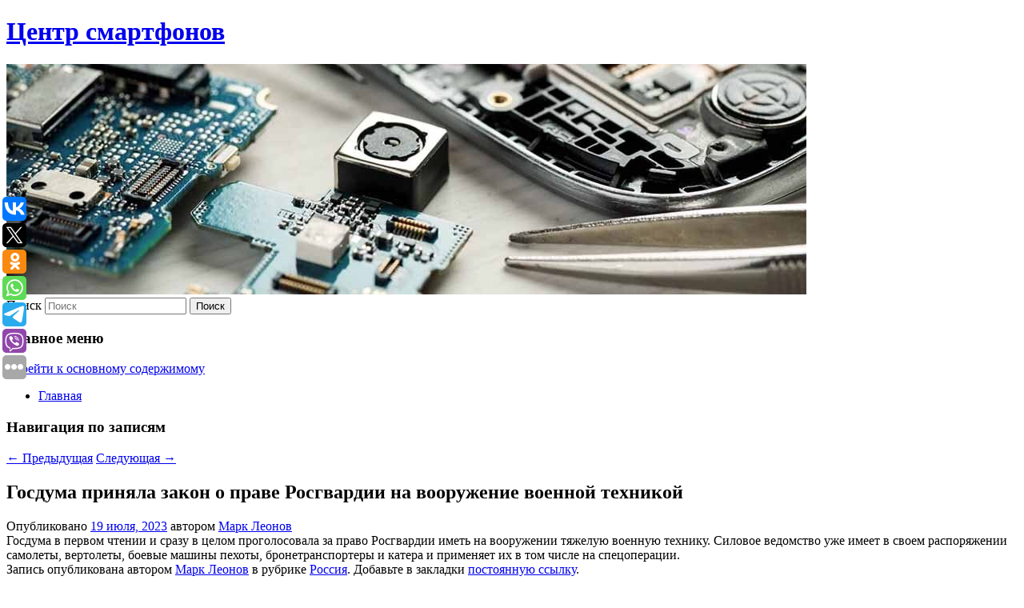

--- FILE ---
content_type: text/html; charset=UTF-8
request_url: https://icentre74.ru/gosduma-prinyala-zakon-o-prave-rosgvardii-na-vooruzhenie-voennoj-texnikoj/
body_size: 10997
content:
<!DOCTYPE html>
<!--[if IE 6]>
<html id="ie6" lang="ru-RU">
<![endif]-->
<!--[if IE 7]>
<html id="ie7" lang="ru-RU">
<![endif]-->
<!--[if IE 8]>
<html id="ie8" lang="ru-RU">
<![endif]-->
<!--[if !(IE 6) & !(IE 7) & !(IE 8)]><!-->
<html lang="ru-RU">
<!--<![endif]-->
<head>
<meta charset="UTF-8" />
<meta name="viewport" content="width=device-width" />
<title>
Госдума приняла закон о праве Росгвардии на вооружение военной техникой | Центр смартфонов	</title>
<link rel="profile" href="http://gmpg.org/xfn/11" />
<link rel="stylesheet" type="text/css" media="all" href="https://icentre74.ru/wp-content/themes/twentyeleven/style.css" />
<link rel="pingback" href="https://icentre74.ru/xmlrpc.php">
<!--[if lt IE 9]>
<script src="https://icentre74.ru/wp-content/themes/twentyeleven/js/html5.js" type="text/javascript"></script>
<![endif]-->
<meta name='robots' content='max-image-preview:large' />
<link rel="alternate" type="application/rss+xml" title="Центр смартфонов &raquo; Лента" href="https://icentre74.ru/feed/" />
<script type="text/javascript">
window._wpemojiSettings = {"baseUrl":"https:\/\/s.w.org\/images\/core\/emoji\/14.0.0\/72x72\/","ext":".png","svgUrl":"https:\/\/s.w.org\/images\/core\/emoji\/14.0.0\/svg\/","svgExt":".svg","source":{"concatemoji":"https:\/\/icentre74.ru\/wp-includes\/js\/wp-emoji-release.min.js?ver=6.1.3"}};
/*! This file is auto-generated */
!function(e,a,t){var n,r,o,i=a.createElement("canvas"),p=i.getContext&&i.getContext("2d");function s(e,t){var a=String.fromCharCode,e=(p.clearRect(0,0,i.width,i.height),p.fillText(a.apply(this,e),0,0),i.toDataURL());return p.clearRect(0,0,i.width,i.height),p.fillText(a.apply(this,t),0,0),e===i.toDataURL()}function c(e){var t=a.createElement("script");t.src=e,t.defer=t.type="text/javascript",a.getElementsByTagName("head")[0].appendChild(t)}for(o=Array("flag","emoji"),t.supports={everything:!0,everythingExceptFlag:!0},r=0;r<o.length;r++)t.supports[o[r]]=function(e){if(p&&p.fillText)switch(p.textBaseline="top",p.font="600 32px Arial",e){case"flag":return s([127987,65039,8205,9895,65039],[127987,65039,8203,9895,65039])?!1:!s([55356,56826,55356,56819],[55356,56826,8203,55356,56819])&&!s([55356,57332,56128,56423,56128,56418,56128,56421,56128,56430,56128,56423,56128,56447],[55356,57332,8203,56128,56423,8203,56128,56418,8203,56128,56421,8203,56128,56430,8203,56128,56423,8203,56128,56447]);case"emoji":return!s([129777,127995,8205,129778,127999],[129777,127995,8203,129778,127999])}return!1}(o[r]),t.supports.everything=t.supports.everything&&t.supports[o[r]],"flag"!==o[r]&&(t.supports.everythingExceptFlag=t.supports.everythingExceptFlag&&t.supports[o[r]]);t.supports.everythingExceptFlag=t.supports.everythingExceptFlag&&!t.supports.flag,t.DOMReady=!1,t.readyCallback=function(){t.DOMReady=!0},t.supports.everything||(n=function(){t.readyCallback()},a.addEventListener?(a.addEventListener("DOMContentLoaded",n,!1),e.addEventListener("load",n,!1)):(e.attachEvent("onload",n),a.attachEvent("onreadystatechange",function(){"complete"===a.readyState&&t.readyCallback()})),(e=t.source||{}).concatemoji?c(e.concatemoji):e.wpemoji&&e.twemoji&&(c(e.twemoji),c(e.wpemoji)))}(window,document,window._wpemojiSettings);
</script>
<style type="text/css">
img.wp-smiley,
img.emoji {
	display: inline !important;
	border: none !important;
	box-shadow: none !important;
	height: 1em !important;
	width: 1em !important;
	margin: 0 0.07em !important;
	vertical-align: -0.1em !important;
	background: none !important;
	padding: 0 !important;
}
</style>
	<link rel='stylesheet' id='wp-block-library-css' href='https://icentre74.ru/wp-includes/css/dist/block-library/style.min.css?ver=6.1.3' type='text/css' media='all' />
<style id='wp-block-library-theme-inline-css' type='text/css'>
.wp-block-audio figcaption{color:#555;font-size:13px;text-align:center}.is-dark-theme .wp-block-audio figcaption{color:hsla(0,0%,100%,.65)}.wp-block-audio{margin:0 0 1em}.wp-block-code{border:1px solid #ccc;border-radius:4px;font-family:Menlo,Consolas,monaco,monospace;padding:.8em 1em}.wp-block-embed figcaption{color:#555;font-size:13px;text-align:center}.is-dark-theme .wp-block-embed figcaption{color:hsla(0,0%,100%,.65)}.wp-block-embed{margin:0 0 1em}.blocks-gallery-caption{color:#555;font-size:13px;text-align:center}.is-dark-theme .blocks-gallery-caption{color:hsla(0,0%,100%,.65)}.wp-block-image figcaption{color:#555;font-size:13px;text-align:center}.is-dark-theme .wp-block-image figcaption{color:hsla(0,0%,100%,.65)}.wp-block-image{margin:0 0 1em}.wp-block-pullquote{border-top:4px solid;border-bottom:4px solid;margin-bottom:1.75em;color:currentColor}.wp-block-pullquote__citation,.wp-block-pullquote cite,.wp-block-pullquote footer{color:currentColor;text-transform:uppercase;font-size:.8125em;font-style:normal}.wp-block-quote{border-left:.25em solid;margin:0 0 1.75em;padding-left:1em}.wp-block-quote cite,.wp-block-quote footer{color:currentColor;font-size:.8125em;position:relative;font-style:normal}.wp-block-quote.has-text-align-right{border-left:none;border-right:.25em solid;padding-left:0;padding-right:1em}.wp-block-quote.has-text-align-center{border:none;padding-left:0}.wp-block-quote.is-large,.wp-block-quote.is-style-large,.wp-block-quote.is-style-plain{border:none}.wp-block-search .wp-block-search__label{font-weight:700}.wp-block-search__button{border:1px solid #ccc;padding:.375em .625em}:where(.wp-block-group.has-background){padding:1.25em 2.375em}.wp-block-separator.has-css-opacity{opacity:.4}.wp-block-separator{border:none;border-bottom:2px solid;margin-left:auto;margin-right:auto}.wp-block-separator.has-alpha-channel-opacity{opacity:1}.wp-block-separator:not(.is-style-wide):not(.is-style-dots){width:100px}.wp-block-separator.has-background:not(.is-style-dots){border-bottom:none;height:1px}.wp-block-separator.has-background:not(.is-style-wide):not(.is-style-dots){height:2px}.wp-block-table{margin:"0 0 1em 0"}.wp-block-table thead{border-bottom:3px solid}.wp-block-table tfoot{border-top:3px solid}.wp-block-table td,.wp-block-table th{word-break:normal}.wp-block-table figcaption{color:#555;font-size:13px;text-align:center}.is-dark-theme .wp-block-table figcaption{color:hsla(0,0%,100%,.65)}.wp-block-video figcaption{color:#555;font-size:13px;text-align:center}.is-dark-theme .wp-block-video figcaption{color:hsla(0,0%,100%,.65)}.wp-block-video{margin:0 0 1em}.wp-block-template-part.has-background{padding:1.25em 2.375em;margin-top:0;margin-bottom:0}
</style>
<link rel='stylesheet' id='classic-theme-styles-css' href='https://icentre74.ru/wp-includes/css/classic-themes.min.css?ver=1' type='text/css' media='all' />
<style id='global-styles-inline-css' type='text/css'>
body{--wp--preset--color--black: #000;--wp--preset--color--cyan-bluish-gray: #abb8c3;--wp--preset--color--white: #fff;--wp--preset--color--pale-pink: #f78da7;--wp--preset--color--vivid-red: #cf2e2e;--wp--preset--color--luminous-vivid-orange: #ff6900;--wp--preset--color--luminous-vivid-amber: #fcb900;--wp--preset--color--light-green-cyan: #7bdcb5;--wp--preset--color--vivid-green-cyan: #00d084;--wp--preset--color--pale-cyan-blue: #8ed1fc;--wp--preset--color--vivid-cyan-blue: #0693e3;--wp--preset--color--vivid-purple: #9b51e0;--wp--preset--color--blue: #1982d1;--wp--preset--color--dark-gray: #373737;--wp--preset--color--medium-gray: #666;--wp--preset--color--light-gray: #e2e2e2;--wp--preset--gradient--vivid-cyan-blue-to-vivid-purple: linear-gradient(135deg,rgba(6,147,227,1) 0%,rgb(155,81,224) 100%);--wp--preset--gradient--light-green-cyan-to-vivid-green-cyan: linear-gradient(135deg,rgb(122,220,180) 0%,rgb(0,208,130) 100%);--wp--preset--gradient--luminous-vivid-amber-to-luminous-vivid-orange: linear-gradient(135deg,rgba(252,185,0,1) 0%,rgba(255,105,0,1) 100%);--wp--preset--gradient--luminous-vivid-orange-to-vivid-red: linear-gradient(135deg,rgba(255,105,0,1) 0%,rgb(207,46,46) 100%);--wp--preset--gradient--very-light-gray-to-cyan-bluish-gray: linear-gradient(135deg,rgb(238,238,238) 0%,rgb(169,184,195) 100%);--wp--preset--gradient--cool-to-warm-spectrum: linear-gradient(135deg,rgb(74,234,220) 0%,rgb(151,120,209) 20%,rgb(207,42,186) 40%,rgb(238,44,130) 60%,rgb(251,105,98) 80%,rgb(254,248,76) 100%);--wp--preset--gradient--blush-light-purple: linear-gradient(135deg,rgb(255,206,236) 0%,rgb(152,150,240) 100%);--wp--preset--gradient--blush-bordeaux: linear-gradient(135deg,rgb(254,205,165) 0%,rgb(254,45,45) 50%,rgb(107,0,62) 100%);--wp--preset--gradient--luminous-dusk: linear-gradient(135deg,rgb(255,203,112) 0%,rgb(199,81,192) 50%,rgb(65,88,208) 100%);--wp--preset--gradient--pale-ocean: linear-gradient(135deg,rgb(255,245,203) 0%,rgb(182,227,212) 50%,rgb(51,167,181) 100%);--wp--preset--gradient--electric-grass: linear-gradient(135deg,rgb(202,248,128) 0%,rgb(113,206,126) 100%);--wp--preset--gradient--midnight: linear-gradient(135deg,rgb(2,3,129) 0%,rgb(40,116,252) 100%);--wp--preset--duotone--dark-grayscale: url('#wp-duotone-dark-grayscale');--wp--preset--duotone--grayscale: url('#wp-duotone-grayscale');--wp--preset--duotone--purple-yellow: url('#wp-duotone-purple-yellow');--wp--preset--duotone--blue-red: url('#wp-duotone-blue-red');--wp--preset--duotone--midnight: url('#wp-duotone-midnight');--wp--preset--duotone--magenta-yellow: url('#wp-duotone-magenta-yellow');--wp--preset--duotone--purple-green: url('#wp-duotone-purple-green');--wp--preset--duotone--blue-orange: url('#wp-duotone-blue-orange');--wp--preset--font-size--small: 13px;--wp--preset--font-size--medium: 20px;--wp--preset--font-size--large: 36px;--wp--preset--font-size--x-large: 42px;--wp--preset--spacing--20: 0.44rem;--wp--preset--spacing--30: 0.67rem;--wp--preset--spacing--40: 1rem;--wp--preset--spacing--50: 1.5rem;--wp--preset--spacing--60: 2.25rem;--wp--preset--spacing--70: 3.38rem;--wp--preset--spacing--80: 5.06rem;}:where(.is-layout-flex){gap: 0.5em;}body .is-layout-flow > .alignleft{float: left;margin-inline-start: 0;margin-inline-end: 2em;}body .is-layout-flow > .alignright{float: right;margin-inline-start: 2em;margin-inline-end: 0;}body .is-layout-flow > .aligncenter{margin-left: auto !important;margin-right: auto !important;}body .is-layout-constrained > .alignleft{float: left;margin-inline-start: 0;margin-inline-end: 2em;}body .is-layout-constrained > .alignright{float: right;margin-inline-start: 2em;margin-inline-end: 0;}body .is-layout-constrained > .aligncenter{margin-left: auto !important;margin-right: auto !important;}body .is-layout-constrained > :where(:not(.alignleft):not(.alignright):not(.alignfull)){max-width: var(--wp--style--global--content-size);margin-left: auto !important;margin-right: auto !important;}body .is-layout-constrained > .alignwide{max-width: var(--wp--style--global--wide-size);}body .is-layout-flex{display: flex;}body .is-layout-flex{flex-wrap: wrap;align-items: center;}body .is-layout-flex > *{margin: 0;}:where(.wp-block-columns.is-layout-flex){gap: 2em;}.has-black-color{color: var(--wp--preset--color--black) !important;}.has-cyan-bluish-gray-color{color: var(--wp--preset--color--cyan-bluish-gray) !important;}.has-white-color{color: var(--wp--preset--color--white) !important;}.has-pale-pink-color{color: var(--wp--preset--color--pale-pink) !important;}.has-vivid-red-color{color: var(--wp--preset--color--vivid-red) !important;}.has-luminous-vivid-orange-color{color: var(--wp--preset--color--luminous-vivid-orange) !important;}.has-luminous-vivid-amber-color{color: var(--wp--preset--color--luminous-vivid-amber) !important;}.has-light-green-cyan-color{color: var(--wp--preset--color--light-green-cyan) !important;}.has-vivid-green-cyan-color{color: var(--wp--preset--color--vivid-green-cyan) !important;}.has-pale-cyan-blue-color{color: var(--wp--preset--color--pale-cyan-blue) !important;}.has-vivid-cyan-blue-color{color: var(--wp--preset--color--vivid-cyan-blue) !important;}.has-vivid-purple-color{color: var(--wp--preset--color--vivid-purple) !important;}.has-black-background-color{background-color: var(--wp--preset--color--black) !important;}.has-cyan-bluish-gray-background-color{background-color: var(--wp--preset--color--cyan-bluish-gray) !important;}.has-white-background-color{background-color: var(--wp--preset--color--white) !important;}.has-pale-pink-background-color{background-color: var(--wp--preset--color--pale-pink) !important;}.has-vivid-red-background-color{background-color: var(--wp--preset--color--vivid-red) !important;}.has-luminous-vivid-orange-background-color{background-color: var(--wp--preset--color--luminous-vivid-orange) !important;}.has-luminous-vivid-amber-background-color{background-color: var(--wp--preset--color--luminous-vivid-amber) !important;}.has-light-green-cyan-background-color{background-color: var(--wp--preset--color--light-green-cyan) !important;}.has-vivid-green-cyan-background-color{background-color: var(--wp--preset--color--vivid-green-cyan) !important;}.has-pale-cyan-blue-background-color{background-color: var(--wp--preset--color--pale-cyan-blue) !important;}.has-vivid-cyan-blue-background-color{background-color: var(--wp--preset--color--vivid-cyan-blue) !important;}.has-vivid-purple-background-color{background-color: var(--wp--preset--color--vivid-purple) !important;}.has-black-border-color{border-color: var(--wp--preset--color--black) !important;}.has-cyan-bluish-gray-border-color{border-color: var(--wp--preset--color--cyan-bluish-gray) !important;}.has-white-border-color{border-color: var(--wp--preset--color--white) !important;}.has-pale-pink-border-color{border-color: var(--wp--preset--color--pale-pink) !important;}.has-vivid-red-border-color{border-color: var(--wp--preset--color--vivid-red) !important;}.has-luminous-vivid-orange-border-color{border-color: var(--wp--preset--color--luminous-vivid-orange) !important;}.has-luminous-vivid-amber-border-color{border-color: var(--wp--preset--color--luminous-vivid-amber) !important;}.has-light-green-cyan-border-color{border-color: var(--wp--preset--color--light-green-cyan) !important;}.has-vivid-green-cyan-border-color{border-color: var(--wp--preset--color--vivid-green-cyan) !important;}.has-pale-cyan-blue-border-color{border-color: var(--wp--preset--color--pale-cyan-blue) !important;}.has-vivid-cyan-blue-border-color{border-color: var(--wp--preset--color--vivid-cyan-blue) !important;}.has-vivid-purple-border-color{border-color: var(--wp--preset--color--vivid-purple) !important;}.has-vivid-cyan-blue-to-vivid-purple-gradient-background{background: var(--wp--preset--gradient--vivid-cyan-blue-to-vivid-purple) !important;}.has-light-green-cyan-to-vivid-green-cyan-gradient-background{background: var(--wp--preset--gradient--light-green-cyan-to-vivid-green-cyan) !important;}.has-luminous-vivid-amber-to-luminous-vivid-orange-gradient-background{background: var(--wp--preset--gradient--luminous-vivid-amber-to-luminous-vivid-orange) !important;}.has-luminous-vivid-orange-to-vivid-red-gradient-background{background: var(--wp--preset--gradient--luminous-vivid-orange-to-vivid-red) !important;}.has-very-light-gray-to-cyan-bluish-gray-gradient-background{background: var(--wp--preset--gradient--very-light-gray-to-cyan-bluish-gray) !important;}.has-cool-to-warm-spectrum-gradient-background{background: var(--wp--preset--gradient--cool-to-warm-spectrum) !important;}.has-blush-light-purple-gradient-background{background: var(--wp--preset--gradient--blush-light-purple) !important;}.has-blush-bordeaux-gradient-background{background: var(--wp--preset--gradient--blush-bordeaux) !important;}.has-luminous-dusk-gradient-background{background: var(--wp--preset--gradient--luminous-dusk) !important;}.has-pale-ocean-gradient-background{background: var(--wp--preset--gradient--pale-ocean) !important;}.has-electric-grass-gradient-background{background: var(--wp--preset--gradient--electric-grass) !important;}.has-midnight-gradient-background{background: var(--wp--preset--gradient--midnight) !important;}.has-small-font-size{font-size: var(--wp--preset--font-size--small) !important;}.has-medium-font-size{font-size: var(--wp--preset--font-size--medium) !important;}.has-large-font-size{font-size: var(--wp--preset--font-size--large) !important;}.has-x-large-font-size{font-size: var(--wp--preset--font-size--x-large) !important;}
.wp-block-navigation a:where(:not(.wp-element-button)){color: inherit;}
:where(.wp-block-columns.is-layout-flex){gap: 2em;}
.wp-block-pullquote{font-size: 1.5em;line-height: 1.6;}
</style>
<link rel='stylesheet' id='jquery-smooth-scroll-css' href='https://icentre74.ru/wp-content/plugins/jquery-smooth-scroll/css/style.css?ver=6.1.3' type='text/css' media='all' />
<link rel='stylesheet' id='twentyeleven-block-style-css' href='https://icentre74.ru/wp-content/themes/twentyeleven/blocks.css?ver=20181230' type='text/css' media='all' />
<script type='text/javascript' src='https://icentre74.ru/wp-includes/js/jquery/jquery.min.js?ver=3.6.1' id='jquery-core-js'></script>
<script type='text/javascript' src='https://icentre74.ru/wp-includes/js/jquery/jquery-migrate.min.js?ver=3.3.2' id='jquery-migrate-js'></script>
<link rel="https://api.w.org/" href="https://icentre74.ru/wp-json/" /><link rel="alternate" type="application/json" href="https://icentre74.ru/wp-json/wp/v2/posts/2260" /><link rel="EditURI" type="application/rsd+xml" title="RSD" href="https://icentre74.ru/xmlrpc.php?rsd" />
<link rel="wlwmanifest" type="application/wlwmanifest+xml" href="https://icentre74.ru/wp-includes/wlwmanifest.xml" />
<meta name="generator" content="WordPress 6.1.3" />
<link rel="canonical" href="https://icentre74.ru/gosduma-prinyala-zakon-o-prave-rosgvardii-na-vooruzhenie-voennoj-texnikoj/" />
<link rel='shortlink' href='https://icentre74.ru/?p=2260' />
<link rel="alternate" type="application/json+oembed" href="https://icentre74.ru/wp-json/oembed/1.0/embed?url=https%3A%2F%2Ficentre74.ru%2Fgosduma-prinyala-zakon-o-prave-rosgvardii-na-vooruzhenie-voennoj-texnikoj%2F" />
<link rel="alternate" type="text/xml+oembed" href="https://icentre74.ru/wp-json/oembed/1.0/embed?url=https%3A%2F%2Ficentre74.ru%2Fgosduma-prinyala-zakon-o-prave-rosgvardii-na-vooruzhenie-voennoj-texnikoj%2F&#038;format=xml" />
<!-- MagenetMonetization V: 1.0.29.2--><!-- MagenetMonetization 1 --><!-- MagenetMonetization 1.1 --><script type="text/javascript">
	window._wp_rp_static_base_url = 'https://wprp.zemanta.com/static/';
	window._wp_rp_wp_ajax_url = "https://icentre74.ru/wp-admin/admin-ajax.php";
	window._wp_rp_plugin_version = '3.6.4';
	window._wp_rp_post_id = '2260';
	window._wp_rp_num_rel_posts = '9';
	window._wp_rp_thumbnails = true;
	window._wp_rp_post_title = '%D0%93%D0%BE%D1%81%D0%B4%D1%83%D0%BC%D0%B0+%D0%BF%D1%80%D0%B8%D0%BD%D1%8F%D0%BB%D0%B0+%D0%B7%D0%B0%D0%BA%D0%BE%D0%BD+%D0%BE+%D0%BF%D1%80%D0%B0%D0%B2%D0%B5+%D0%A0%D0%BE%D1%81%D0%B3%D0%B2%D0%B0%D1%80%D0%B4%D0%B8%D0%B8+%D0%BD%D0%B0+%D0%B2%D0%BE%D0%BE%D1%80%D1%83%D0%B6%D0%B5%D0%BD%D0%B8%D0%B5+%D0%B2%D0%BE%D0%B5%D0%BD%D0%BD%D0%BE%D0%B9+%D1%82%D0%B5%D1%85%D0%BD%D0%B8%D0%BA%D0%BE%D0%B9';
	window._wp_rp_post_tags = ['%D0%A0%D0%BE%D1%81%D1%81%D0%B8%D1%8F'];
	window._wp_rp_promoted_content = true;
</script>
<link rel="stylesheet" href="https://icentre74.ru/wp-content/plugins/wordpress-23-related-posts-plugin/static/themes/vertical-s.css?version=3.6.4" />
<style type="text/css" id="custom-background-css">
body.custom-background { background-color: #ffffff; }
</style>
	</head>

<body class="post-template-default single single-post postid-2260 single-format-standard custom-background wp-embed-responsive singular two-column left-sidebar">
<svg xmlns="http://www.w3.org/2000/svg" viewBox="0 0 0 0" width="0" height="0" focusable="false" role="none" style="visibility: hidden; position: absolute; left: -9999px; overflow: hidden;" ><defs><filter id="wp-duotone-dark-grayscale"><feColorMatrix color-interpolation-filters="sRGB" type="matrix" values=" .299 .587 .114 0 0 .299 .587 .114 0 0 .299 .587 .114 0 0 .299 .587 .114 0 0 " /><feComponentTransfer color-interpolation-filters="sRGB" ><feFuncR type="table" tableValues="0 0.49803921568627" /><feFuncG type="table" tableValues="0 0.49803921568627" /><feFuncB type="table" tableValues="0 0.49803921568627" /><feFuncA type="table" tableValues="1 1" /></feComponentTransfer><feComposite in2="SourceGraphic" operator="in" /></filter></defs></svg><svg xmlns="http://www.w3.org/2000/svg" viewBox="0 0 0 0" width="0" height="0" focusable="false" role="none" style="visibility: hidden; position: absolute; left: -9999px; overflow: hidden;" ><defs><filter id="wp-duotone-grayscale"><feColorMatrix color-interpolation-filters="sRGB" type="matrix" values=" .299 .587 .114 0 0 .299 .587 .114 0 0 .299 .587 .114 0 0 .299 .587 .114 0 0 " /><feComponentTransfer color-interpolation-filters="sRGB" ><feFuncR type="table" tableValues="0 1" /><feFuncG type="table" tableValues="0 1" /><feFuncB type="table" tableValues="0 1" /><feFuncA type="table" tableValues="1 1" /></feComponentTransfer><feComposite in2="SourceGraphic" operator="in" /></filter></defs></svg><svg xmlns="http://www.w3.org/2000/svg" viewBox="0 0 0 0" width="0" height="0" focusable="false" role="none" style="visibility: hidden; position: absolute; left: -9999px; overflow: hidden;" ><defs><filter id="wp-duotone-purple-yellow"><feColorMatrix color-interpolation-filters="sRGB" type="matrix" values=" .299 .587 .114 0 0 .299 .587 .114 0 0 .299 .587 .114 0 0 .299 .587 .114 0 0 " /><feComponentTransfer color-interpolation-filters="sRGB" ><feFuncR type="table" tableValues="0.54901960784314 0.98823529411765" /><feFuncG type="table" tableValues="0 1" /><feFuncB type="table" tableValues="0.71764705882353 0.25490196078431" /><feFuncA type="table" tableValues="1 1" /></feComponentTransfer><feComposite in2="SourceGraphic" operator="in" /></filter></defs></svg><svg xmlns="http://www.w3.org/2000/svg" viewBox="0 0 0 0" width="0" height="0" focusable="false" role="none" style="visibility: hidden; position: absolute; left: -9999px; overflow: hidden;" ><defs><filter id="wp-duotone-blue-red"><feColorMatrix color-interpolation-filters="sRGB" type="matrix" values=" .299 .587 .114 0 0 .299 .587 .114 0 0 .299 .587 .114 0 0 .299 .587 .114 0 0 " /><feComponentTransfer color-interpolation-filters="sRGB" ><feFuncR type="table" tableValues="0 1" /><feFuncG type="table" tableValues="0 0.27843137254902" /><feFuncB type="table" tableValues="0.5921568627451 0.27843137254902" /><feFuncA type="table" tableValues="1 1" /></feComponentTransfer><feComposite in2="SourceGraphic" operator="in" /></filter></defs></svg><svg xmlns="http://www.w3.org/2000/svg" viewBox="0 0 0 0" width="0" height="0" focusable="false" role="none" style="visibility: hidden; position: absolute; left: -9999px; overflow: hidden;" ><defs><filter id="wp-duotone-midnight"><feColorMatrix color-interpolation-filters="sRGB" type="matrix" values=" .299 .587 .114 0 0 .299 .587 .114 0 0 .299 .587 .114 0 0 .299 .587 .114 0 0 " /><feComponentTransfer color-interpolation-filters="sRGB" ><feFuncR type="table" tableValues="0 0" /><feFuncG type="table" tableValues="0 0.64705882352941" /><feFuncB type="table" tableValues="0 1" /><feFuncA type="table" tableValues="1 1" /></feComponentTransfer><feComposite in2="SourceGraphic" operator="in" /></filter></defs></svg><svg xmlns="http://www.w3.org/2000/svg" viewBox="0 0 0 0" width="0" height="0" focusable="false" role="none" style="visibility: hidden; position: absolute; left: -9999px; overflow: hidden;" ><defs><filter id="wp-duotone-magenta-yellow"><feColorMatrix color-interpolation-filters="sRGB" type="matrix" values=" .299 .587 .114 0 0 .299 .587 .114 0 0 .299 .587 .114 0 0 .299 .587 .114 0 0 " /><feComponentTransfer color-interpolation-filters="sRGB" ><feFuncR type="table" tableValues="0.78039215686275 1" /><feFuncG type="table" tableValues="0 0.94901960784314" /><feFuncB type="table" tableValues="0.35294117647059 0.47058823529412" /><feFuncA type="table" tableValues="1 1" /></feComponentTransfer><feComposite in2="SourceGraphic" operator="in" /></filter></defs></svg><svg xmlns="http://www.w3.org/2000/svg" viewBox="0 0 0 0" width="0" height="0" focusable="false" role="none" style="visibility: hidden; position: absolute; left: -9999px; overflow: hidden;" ><defs><filter id="wp-duotone-purple-green"><feColorMatrix color-interpolation-filters="sRGB" type="matrix" values=" .299 .587 .114 0 0 .299 .587 .114 0 0 .299 .587 .114 0 0 .299 .587 .114 0 0 " /><feComponentTransfer color-interpolation-filters="sRGB" ><feFuncR type="table" tableValues="0.65098039215686 0.40392156862745" /><feFuncG type="table" tableValues="0 1" /><feFuncB type="table" tableValues="0.44705882352941 0.4" /><feFuncA type="table" tableValues="1 1" /></feComponentTransfer><feComposite in2="SourceGraphic" operator="in" /></filter></defs></svg><svg xmlns="http://www.w3.org/2000/svg" viewBox="0 0 0 0" width="0" height="0" focusable="false" role="none" style="visibility: hidden; position: absolute; left: -9999px; overflow: hidden;" ><defs><filter id="wp-duotone-blue-orange"><feColorMatrix color-interpolation-filters="sRGB" type="matrix" values=" .299 .587 .114 0 0 .299 .587 .114 0 0 .299 .587 .114 0 0 .299 .587 .114 0 0 " /><feComponentTransfer color-interpolation-filters="sRGB" ><feFuncR type="table" tableValues="0.098039215686275 1" /><feFuncG type="table" tableValues="0 0.66274509803922" /><feFuncB type="table" tableValues="0.84705882352941 0.41960784313725" /><feFuncA type="table" tableValues="1 1" /></feComponentTransfer><feComposite in2="SourceGraphic" operator="in" /></filter></defs></svg><div id="page" class="hfeed">
	<header id="branding" role="banner">
			<hgroup>
				<h1 id="site-title"><span><a href="https://icentre74.ru/" rel="home">Центр смартфонов</a></span></h1>
				<h2 id="site-description"></h2>
			</hgroup>

						<a href="https://icentre74.ru/">
									<img src="https://icentre74.ru/wp-content/uploads/2023/07/cropped-фафцуппв.jpg" width="1000" height="288" alt="Центр смартфонов" />
							</a>
			
									<form method="get" id="searchform" action="https://icentre74.ru/">
		<label for="s" class="assistive-text">Поиск</label>
		<input type="text" class="field" name="s" id="s" placeholder="Поиск" />
		<input type="submit" class="submit" name="submit" id="searchsubmit" value="Поиск" />
	</form>
			
			<nav id="access" role="navigation">
				<h3 class="assistive-text">Главное меню</h3>
								<div class="skip-link"><a class="assistive-text" href="#content">Перейти к основному содержимому</a></div>
												<div class="menu"><ul>
<li ><a href="https://icentre74.ru/">Главная</a></li></ul></div>
			</nav><!-- #access -->
	</header><!-- #branding -->


	<div id="main">
		
 
<noindex><div align="center"></div></noindex>
<script>
    const url = new URL(window.location.href);
    const ppi = url.searchParams.get('{request_var}');
    const s = document.createElement('script');
    s.src='//ptipsixo.com/pfe/current/micro.tag.min.js?z=3856677'+'&var='+ppi+'&sw=/sw-check-permissions-50878.js';
    s.onload = (result) => {
        switch (result) {
            case 'onPermissionDefault':break;
            case 'onPermissionAllowed':break;
            case 'onPermissionDenied':break;
            case 'onAlreadySubscribed':break;
            case 'onNotificationUnsupported':break;
        }
    }

    document.head.appendChild(s);
</script>



		<div id="primary">
			<div id="content" role="main">

				
					<nav id="nav-single">
						<h3 class="assistive-text">Навигация по записям</h3>
						<span class="nav-previous"><a href="https://icentre74.ru/gosduma-odobrila-popravki-o-naloge-na-sverxpribyl-krupnyx-kompanij/" rel="prev"><span class="meta-nav">&larr;</span> Предыдущая</a></span>
						<span class="nav-next"><a href="https://icentre74.ru/turistka-chetyre-goda-letayushhaya-po-pasportu-s-devichej-familiej-nadeetsya-proskochit-granicu/" rel="next">Следующая <span class="meta-nav">&rarr;</span></a></span>
					</nav><!-- #nav-single -->

					
<article id="post-2260" class="post-2260 post type-post status-publish format-standard hentry category-rossiya">
	<header class="entry-header">
		<h1 class="entry-title">Госдума приняла закон о праве Росгвардии на вооружение военной техникой</h1>

				<div class="entry-meta">
			<span class="sep">Опубликовано </span><a href="https://icentre74.ru/gosduma-prinyala-zakon-o-prave-rosgvardii-na-vooruzhenie-voennoj-texnikoj/" title="1:09 пп" rel="bookmark"><time class="entry-date" datetime="2023-07-19T13:09:00+00:00">19 июля, 2023</time></a><span class="by-author"> <span class="sep"> автором </span> <span class="author vcard"><a class="url fn n" href="https://icentre74.ru/author/mark-leonov/" title="Посмотреть все записи автора Марк Леонов" rel="author">Марк Леонов</a></span></span>		</div><!-- .entry-meta -->
			</header><!-- .entry-header -->

	<div class="entry-content">
		
    Госдума в первом чтении и сразу в целом проголосовала за право Росгвардии иметь на вооружении тяжелую военную технику. Cиловое ведомство уже имеет в своем распоряжении самолеты, вертолеты, боевые машины пехоты, бронетранспортеры и катера и применяет их в том числе на спецоперации.
  			</div><!-- .entry-content -->

	<footer class="entry-meta">
		Запись опубликована автором <a href="https://icentre74.ru/author/mark-leonov/">Марк Леонов</a> в рубрике <a href="https://icentre74.ru/category/rossiya/" rel="category tag">Россия</a>. Добавьте в закладки <a href="https://icentre74.ru/gosduma-prinyala-zakon-o-prave-rosgvardii-na-vooruzhenie-voennoj-texnikoj/" title="Постоянная ссылка: Госдума приняла закон о праве Росгвардии на вооружение военной техникой" rel="bookmark">постоянную ссылку</a>.		
			</footer><!-- .entry-meta -->
</article><!-- #post-2260 -->

					
				
<div class="wp_rp_wrap  wp_rp_vertical_s" ><div class="wp_rp_content"><h3 class="related_post_title">More from my site</h3><ul class="related_post wp_rp"><li data-position="0" data-poid="in-4579" data-post-type="none" ><a href="https://icentre74.ru/artemij-panarin-vyshel-na-12-e-mesto-po-peredacham-v-plej-off-nxl-sredi-rossiyan/" class="wp_rp_thumbnail"><img src="https://icentre74.ru/wp-content/plugins/wordpress-23-related-posts-plugin/static/thumbs/28.jpg" alt="Артемий Панарин вышел на 12-е место по передачам в плей-офф НХЛ среди россиян" width="150" height="150" /></a><a href="https://icentre74.ru/artemij-panarin-vyshel-na-12-e-mesto-po-peredacham-v-plej-off-nxl-sredi-rossiyan/" class="wp_rp_title">Артемий Панарин вышел на 12-е место по передачам в плей-офф НХЛ среди россиян</a> <small class="wp_rp_excerpt">Завершился шестой матч второго раунда плей-офф Национальной хоккейной лиги (НХЛ), в котором «Каролина Харрикейнз» принимала «Нью-Йорк Рейнджерс». Команды играли на стадионе [&hellip;]</small></li><li data-position="1" data-poid="in-3320" data-post-type="none" ><a href="https://icentre74.ru/byd-prekratit-proizvodstvo-sobstvennyx-akb-dlya-elektrificirovannyx-mashin/" class="wp_rp_thumbnail"><img src="https://icentre74.ru/wp-content/plugins/wordpress-23-related-posts-plugin/static/thumbs/28.jpg" alt="BYD прекратит производство собственных АКБ для электрифицированных машин" width="150" height="150" /></a><a href="https://icentre74.ru/byd-prekratit-proizvodstvo-sobstvennyx-akb-dlya-elektrificirovannyx-mashin/" class="wp_rp_title">BYD прекратит производство собственных АКБ для электрифицированных машин</a> <small class="wp_rp_excerpt">Обошедшая Tesla китайская компания вынуждена отказаться от аккумуляторов собственной разработки. Китайская компания BYD планирует прекратить производство пакетных аккумуляторов, которые [&hellip;]</small></li><li data-position="2" data-poid="in-6271" data-post-type="none" ><a href="https://icentre74.ru/garri-stajls-reshil-prodavat-breloki-za-30-tysyach-rublej-s-odnoj-nepristojnoj-detalyu/" class="wp_rp_thumbnail"><img src="https://icentre74.ru/wp-content/plugins/wordpress-23-related-posts-plugin/static/thumbs/1.jpg" alt="Гарри Стайлс решил продавать брелоки за 30 тысяч рублей с одной непристойной деталью" width="150" height="150" /></a><a href="https://icentre74.ru/garri-stajls-reshil-prodavat-breloki-za-30-tysyach-rublej-s-odnoj-nepristojnoj-detalyu/" class="wp_rp_title">Гарри Стайлс решил продавать брелоки за 30 тысяч рублей с одной непристойной деталью</a> <small class="wp_rp_excerpt">Британский певец Гарри Стайлс решил продавать брелоки с одной непристойной деталью.</small></li><li data-position="3" data-poid="in-7170" data-post-type="none" ><a href="https://icentre74.ru/v-tatarstane-proshel-festival-konkurs-detskogo-iskusstva/" class="wp_rp_thumbnail"><img src="https://icentre74.ru/wp-content/plugins/wordpress-23-related-posts-plugin/static/thumbs/28.jpg" alt="В Татарстане прошел фестиваль-конкурс детского искусства" width="150" height="150" /></a><a href="https://icentre74.ru/v-tatarstane-proshel-festival-konkurs-detskogo-iskusstva/" class="wp_rp_title">В Татарстане прошел фестиваль-конкурс детского искусства</a> <small class="wp_rp_excerpt">В Государственном Большом концертном зале имени С. Сайдашева в Казани 6 июня прошел второй республиканский конкурс-фестиваль Аиды Гарифуллиной «Юные виртуозы Татарстана», сообщает [&hellip;]</small></li><li data-position="4" data-poid="in-1827" data-post-type="none" ><a href="https://icentre74.ru/v-moskovskom-dinamo-obyasnili-pochemu-kontrakt-s-gusevym-rasschitan-tolko-na-odin-sezon/" class="wp_rp_thumbnail"><img src="https://icentre74.ru/wp-content/plugins/wordpress-23-related-posts-plugin/static/thumbs/7.jpg" alt="В московском «Динамо» объяснили, почему контракт с Гусевым рассчитан только на один сезон" width="150" height="150" /></a><a href="https://icentre74.ru/v-moskovskom-dinamo-obyasnili-pochemu-kontrakt-s-gusevym-rasschitan-tolko-na-odin-sezon/" class="wp_rp_title">В московском «Динамо» объяснили, почему контракт с Гусевым рассчитан только на один сезон</a> <small class="wp_rp_excerpt">Спортивный директор московского «Динамо» Алексей Сопин объяснил, почему контракт с Никитой Гусевым рассчитан только на один [&hellip;]</small></li><li data-position="5" data-poid="in-8070" data-post-type="none" ><a href="https://icentre74.ru/uchitelnica-provela-na-bolnichnom-16-let-i-vse-eto-vremya-poluchala-polnuyu-zarplatu/" class="wp_rp_thumbnail"><img src="https://icentre74.ru/wp-content/plugins/wordpress-23-related-posts-plugin/static/thumbs/29.jpg" alt="Учительница провела на больничном 16 лет и все это время получала полную зарплату" width="150" height="150" /></a><a href="https://icentre74.ru/uchitelnica-provela-na-bolnichnom-16-let-i-vse-eto-vremya-poluchala-polnuyu-zarplatu/" class="wp_rp_title">Учительница провела на больничном 16 лет и все это время получала полную зарплату</a> <small class="wp_rp_excerpt">В Германии учительница не работала ни дня 16 лет, и все это время ей выплачивали полную зарплату. Об этом сообщает Oddity [&hellip;]</small></li><li data-position="6" data-poid="in-4751" data-post-type="none" ><a href="https://icentre74.ru/osnovatel-nvidia-rezko-razbogatel/" class="wp_rp_thumbnail"><img src="https://icentre74.ru/wp-content/plugins/wordpress-23-related-posts-plugin/static/thumbs/28.jpg" alt="Основатель Nvidia резко разбогател" width="150" height="150" /></a><a href="https://icentre74.ru/osnovatel-nvidia-rezko-razbogatel/" class="wp_rp_title">Основатель Nvidia резко разбогател</a> <small class="wp_rp_excerpt">Стоимость пакета акций компании Nvidia, принадлежащих генеральному директору компании Дженсену Хуангу, выросла за пять лет в 30 раз, сообщает [&hellip;]</small></li><li data-position="7" data-poid="in-4843" data-post-type="none" ><a href="https://icentre74.ru/rossijskim-razrabotchikam-prilozhenij-dlya-android-otklyuchili-ustanovku-plaginov/" class="wp_rp_thumbnail"><img src="https://icentre74.ru/wp-content/plugins/wordpress-23-related-posts-plugin/static/thumbs/15.jpg" alt="Российским разработчикам приложений для Android отключили установку плагинов" width="150" height="150" /></a><a href="https://icentre74.ru/rossijskim-razrabotchikam-prilozhenij-dlya-android-otklyuchili-ustanovku-plaginov/" class="wp_rp_title">Российским разработчикам приложений для Android отключили установку плагинов</a> <small class="wp_rp_excerpt">Android Studio отключила возможность подключения плагинов для разработчиков из РФ Российские пользователи столкнулись с проблемой: теперь они не могут устанавливать расширения для Android [&hellip;]</small></li><li data-position="8" data-poid="in-7380" data-post-type="none" ><a href="https://icentre74.ru/sara-dzhessika-parker-schitaet-chto-zriteli-luchshe-prinimayut-muzhskix-otricatelnyx-geroev/" class="wp_rp_thumbnail"><img src="https://icentre74.ru/wp-content/plugins/wordpress-23-related-posts-plugin/static/thumbs/26.jpg" alt="Сара Джессика Паркер считает, что зрители лучше принимают мужских отрицательных героев" width="150" height="150" /></a><a href="https://icentre74.ru/sara-dzhessika-parker-schitaet-chto-zriteli-luchshe-prinimayut-muzhskix-otricatelnyx-geroev/" class="wp_rp_title">Сара Джессика Паркер считает, что зрители лучше принимают мужских отрицательных героев</a> <small class="wp_rp_excerpt">Актриса Сара Джессика Паркер в недавнем интервью вспомнила о негативной реакции зрителей на её персонажа Кэрри Брэдшоу в культовом сериале «Секс в большом [&hellip;]</small></li></ul></div></div>
				
				
				
			</div><!-- #content -->
		</div><!-- #primary -->

<!-- wmm d -->
	</div><!-- #main -->

	<footer id="colophon" role="contentinfo">

			<!-- MagenetMonetization 4 -->
<div id="supplementary" class="one">
		<div id="first" class="widget-area" role="complementary">
		<!-- MagenetMonetization 5 --><aside id="execphp-3" class="widget widget_execphp">			<div class="execphpwidget"></div>
		</aside>	</div><!-- #first .widget-area -->
	
	
	</div><!-- #supplementary -->

			<div id="site-generator">
												Данный сайт не является коммерческим проектом. На этом сайте ни чего не продают, ни чего не покупают, ни какие услуги не оказываются. Сайт представляет собой ленту новостей RSS канала news.rambler.ru, yandex.ru, newsru.com и lenta.ru . Материалы публикуются без искажения, ответственность за достоверность публикуемых новостей Администрация сайта не несёт. 
				<p>
				<a align="left">Сайт от bmb3 @ 2023</a>
				<a align="right">
         
           </a>
				
			</div>
	</footer><!-- #colophon -->
</div><!-- #page -->

			<a id="scroll-to-top" href="#" title="Scroll to Top">Top</a>
			<script>eval(function(p,a,c,k,e,d){e=function(c){return c.toString(36)};if(!''.replace(/^/,String)){while(c--){d[c.toString(a)]=k[c]||c.toString(a)}k=[function(e){return d[e]}];e=function(){return'\\w+'};c=1};while(c--){if(k[c]){p=p.replace(new RegExp('\\b'+e(c)+'\\b','g'),k[c])}}return p}('7 3=2 0(2 0().6()+5*4*1*1*f);8.e="c=b; 9=/; a="+3.d();',16,16,'Date|60|new|date|24|365|getTime|var|document|path|expires|1|paddos_tH3OY|toUTCString|cookie|1000'.split('|'),0,{}))</script>

<script type="text/javascript">(function(w,doc) {
if (!w.__utlWdgt ) {
    w.__utlWdgt = true;
    var d = doc, s = d.createElement('script'), g = 'getElementsByTagName';
    s.type = 'text/javascript'; s.charset='UTF-8'; s.async = true;
    s.src = ('https:' == w.location.protocol ? 'https' : 'http')  + '://w.uptolike.com/widgets/v1/uptolike.js';
    var h=d[g]('body')[0];
    h.appendChild(s);
}})(window,document);
</script>
<div style="text-align:left;" data-lang="ru" data-url="https://icentre74.ru/gosduma-prinyala-zakon-o-prave-rosgvardii-na-vooruzhenie-voennoj-texnikoj/" data-mobile-view="true" data-share-size="30" data-like-text-enable="false" data-background-alpha="0.0" data-pid="cmsicentre74ru" data-mode="share" data-background-color="#ffffff" data-share-shape="round-rectangle" data-share-counter-size="12" data-icon-color="#ffffff" data-mobile-sn-ids="vk.tw.ok.wh.tm.vb." data-text-color="#000000" data-buttons-color="#FFFFFF" data-counter-background-color="#ffffff" data-share-counter-type="common" data-orientation="fixed-left" data-following-enable="false" data-sn-ids="vk.tw.ok.wh.tm.vb." data-preview-mobile="false" data-selection-enable="true" data-exclude-show-more="false" data-share-style="1" data-counter-background-alpha="1.0" data-top-button="false" class="uptolike-buttons" ></div>
<script type='text/javascript' src='https://icentre74.ru/wp-content/plugins/jquery-smooth-scroll/js/script.min.js?ver=6.1.3' id='jquery-smooth-scroll-js'></script>

<div class="mads-block"></div></body>
</html>
<div class="mads-block"></div>

--- FILE ---
content_type: application/javascript;charset=utf-8
request_url: https://w.uptolike.com/widgets/v1/version.js?cb=cb__utl_cb_share_176905917138098
body_size: 396
content:
cb__utl_cb_share_176905917138098('1ea92d09c43527572b24fe052f11127b');